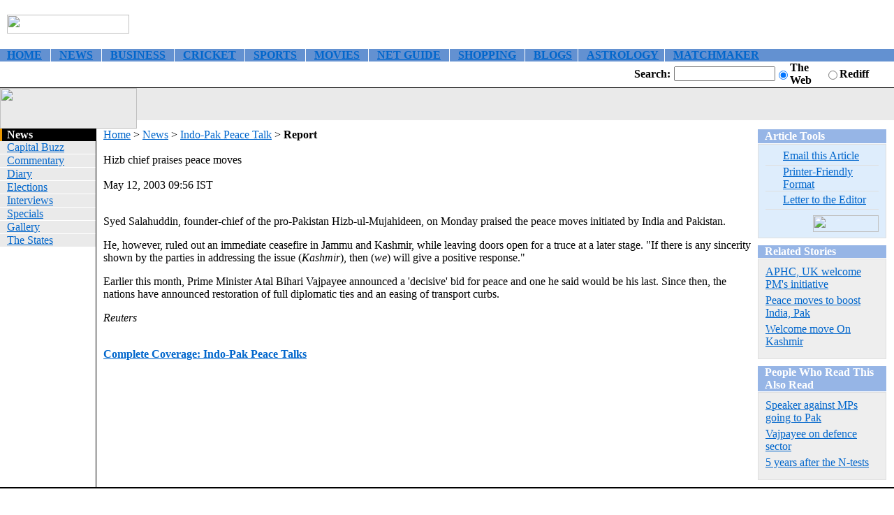

--- FILE ---
content_type: text/html
request_url: https://www.rediff.com/news/2003/may/12pak.htm?zcc=rl
body_size: 3568
content:
<HTML><HEAD>

<META NAME="AccessType" Content="Free">
<TITLE>Hizb chief praises peace moves</TITLE>
 
<SCRIPT LANGUAGE="JavaScript1.2" TYPE="text/javascript">
if (screen.width == 800 && screen.height == 600)
{
	x=0;
}
if (screen.width != 800 && screen.height != 600)
{
	x=1;
}
</SCRIPT>

<SCRIPT LANGUAGE="JavaScript" TYPE="text/javascript"><!-- 
v=10; //--></SCRIPT>  
<SCRIPT LANGUAGE="JavaScript1.1" TYPE="text/javascript"><!--  
v=11; 
if (navigator.userAgent.indexOf('Mozilla/3') != -1) {
	v=10;
}
//--> 
</SCRIPT> 

<SCRIPT LANGUAGE="JavaScript" TYPE="text/javascript"><!-- 
var a='http://ads.rediff.com/RealMedia/ads/';
var RN = new String (Math.random());
var RNS = RN.substring (2, 11);
function da(width, height, posn) {
	var p='www.rediff.com/news-general.htm/1' + RNS + '@' + posn;
	if(v < 11) {
		document.write('<A HREF=' + a + 'click_nx.ads/' + p + '><IMG SRC=' + a + 'adstream_nx.ads/' + p + ' BORDER=0 WIDTH=' + width + ' HEIGHT= ' + height + ' VSPACE=0 HSPACE=0><\/A>');
	} else {
		document.write('<SCRIPT LANGUAGE=JavaScript1.1 SRC=' + a + 'adstream_jx.ads/' + p + '><\/SCRIPT>');
	}
}
//-->
</SCRIPT>
<SCRIPT LANGUAGE="JavaScript" TYPE="text/javascript">
function article(programName,width,height)
{
	var temp = "menubar=yes,toolbar=no,location=no,status=yes,scrollbars=yes,resizable=yes,width="+width+",height="+height; displayWindow=window.open(programName,"displayWindow",temp) ;
}
</SCRIPT>
<LINK REL="stylesheet" HREF="/uim/common/us.css" TYPE="text/css">

</HEAD><BODY BGCOLOR="#FFFFFF" TEXT="#000000" LINK="#0066CC" ALINK="#0066CC" VLINK="#0066CC" LEFTMARGIN="0" MARGINWIDTH="0" MARGINHEIGHT="0" TOPMARGIN="0"><FORM action="http://search.rediff.com/dirsrch/default.asp" Name="query"><TABLE WIDTH="100%" CELLSPACING="0" CELLPADDING="0" BORDER="0"><TR><TD HEIGHT="45"><IMG SRC="http://im.rediff.com/uim/common/newlogo.gif" WIDTH="175" HEIGHT="27" BORDER="0" HSPACE="10" VSPACE="0"><BR></TD><TD ALIGN="right" HEIGHT="70">
 
<SCRIPT LANGUAGE="JavaScript" TYPE="text/javascript"><!--
if (navigator.appName.indexOf("Microsoft") != -1)
{
	document.write("<IFRAME SRC=\"/uim/ads/news-general-Top.htm\" NAME=Top WIDTH=\"478\" HEIGHT=\"60\" MARGINWIDTH=\"0\" MARGINHEIGHT=\"0\" FRAMEBORDER=\"0\" SCROLLING=\"no\"><\/IFRAME><BR>");
}
else
{
	da(468, 60, 'Top');
	document.write("<BR>");
}
//-->
</SCRIPT>
 
</TD></TR><TR><TD COLSPAN="2" BGCOLOR="#6391D1" HEIGHT="17"><TABLE CELLSPACING="0" CELLPADDING="0" BORDER="0"><TR><TD><IMG SRC="http://im.rediff.com/uim/common/trans.gif" WIDTH="10" HEIGHT="1" BORDER="0" HSPACE="0" VSPACE="0"><BR></TD><TD><FONT CLASS="sb9"><A HREF="http://www.rediff.com" class="tab3"><B>HOME</B></A>&#160;&#160;&#160;</FONT></TD><TD WIDTH="1" BGCOLOR="#FFFFFF"><IMG SRC="http://im.rediff.com/uim/common/trans.gif" WIDTH="1" HEIGHT="17" BORDER="0" HSPACE="0" VSPACE="0"><BR></TD><TD><FONT CLASS="sb9">&#160;&#160;&#160;<A HREF="../../../news/index.html" class="tab3"><B>NEWS</B></A>&#160;&#160;&#160;</FONT></TD><TD WIDTH="1" BGCOLOR="#FFFFFF"><IMG SRC="http://im.rediff.com/uim/common/trans.gif" WIDTH="1" HEIGHT="17" BORDER="0" HSPACE="0" VSPACE="0"><BR></TD><TD><FONT CLASS="sb9">&#160;&#160;&#160;<A HREF="../../../money/index.html" class="tab3"><B>BUSINESS</B></A>&#160;&#160;&#160;</FONT></TD><TD WIDTH="1" BGCOLOR="#FFFFFF"><IMG SRC="http://im.rediff.com/uim/common/trans.gif" WIDTH="1" HEIGHT="17" BORDER="0" HSPACE="0" VSPACE="0"><BR></TD><TD><FONT CLASS="sb9">&#160;&#160;&#160;<A HREF="../../../cricket/index.html" class="tab3"><B>CRICKET</B></A>&#160;&#160;&#160;</FONT></TD><TD WIDTH="1" BGCOLOR="#FFFFFF"><IMG SRC="http://im.rediff.com/uim/common/trans.gif" WIDTH="1" HEIGHT="17" BORDER="0" HSPACE="0" VSPACE="0"><BR></TD><TD><FONT CLASS="sb9">&#160;&#160;&#160;<A HREF="../../../sports/index.html" class="tab3"><B>SPORTS</B></A>&#160;&#160;&#160;</FONT></TD><TD WIDTH="1" BGCOLOR="#FFFFFF"><IMG SRC="http://im.rediff.com/uim/common/trans.gif" WIDTH="1" HEIGHT="17" BORDER="0" HSPACE="0" VSPACE="0"><BR></TD><TD><FONT CLASS="sb9">&#160;&#160;&#160;<A HREF="../../../movies/index.html" class="tab3"><B>MOVIES</B></A>&#160;&#160;&#160;</FONT></TD><TD WIDTH="1" BGCOLOR="#FFFFFF"><IMG SRC="http://im.rediff.com/uim/common/trans.gif" WIDTH="1" HEIGHT="17" BORDER="0" HSPACE="0" VSPACE="0"><BR></TD><TD><FONT CLASS="sb9">&#160;&#160;&#160;<A HREF="../../../netguide/index.html" class="tab3"><B>NET GUIDE</B></A>&#160;&#160;&#160;</FONT></TD><TD WIDTH="1" BGCOLOR="#FFFFFF"><IMG SRC="http://im.rediff.com/uim/common/trans.gif" WIDTH="1" HEIGHT="17" BORDER="0" HSPACE="0" VSPACE="0"><BR></TD><TD><FONT CLASS="sb9">&#160;&#160;&#160;<A HREF="http://shopping.rediff.com/shopping/index.html" class="tab3"><B>SHOPPING</B></A>&#160;&#160;&#160;</FONT></TD><TD WIDTH="1" BGCOLOR="#FFFFFF"><IMG SRC="http://im.rediff.com/uim/common/trans.gif" WIDTH="1" HEIGHT="17" BORDER="0" HSPACE="0" VSPACE="0"><BR></TD><TD><FONT CLASS="sb9">&#160;&#160;&#160;<A HREF="http://blogs.rediff.com" class="tab3"><B>BLOGS</B></A>&#160;&#160;</FONT></TD><TD bgColor="#ffffff" width="1"><IMG border="0" height="17" hspace="0" src="http://im.rediff.com/uim/common/trans.gif" width="1"><BR></TD><TD><FONT class="sb9">&#160;&#160;&#160;<A class="tab3" href="http://astrology.rediff.com/astrology/index.html"><B>ASTROLOGY</B></A>&#160;&#160;</FONT></TD><TD bgColor="#ffffff" width="1"><IMG border="0" height="17" hspace="0" src="http://im.rediff.com/uim/common/trans.gif" width="1"><BR></TD><TD><FONT class="sb9">&#160;&#160;&#160;<A class="tab3" href="http://matchmaker.rediff.com/"><B>MATCHMAKER</B></A>&#160;&#160;</FONT></TD></TR></TABLE></TD></TR></TABLE>
 
<TABLE WIDTH="100%" CELLSPACING="0" CELLPADDING="0" BORDER="0">
<TR>
<TD WIDTH="10" HEIGHT="32"><IMG SRC="http://im.rediff.com/uim/common/trans.gif" WIDTH="10" HEIGHT="1" BORDER="0" HSPACE="0" VSPACE="0"><BR></TD>
<TD WIDTH="170"><IMG SRC="http://im.rediff.com/uim/common/trans.gif" WIDTH="170" HEIGHT="1" BORDER="0" HSPACE="0" VSPACE="0"><BR></TD>
<TD WIDTH="100%"></TD>
<TD ALIGN="right" WIDTH="70"><FONT CLASS="sb1"><B>Search:</B></FONT><IMG SRC="http://im.rediff.com/uim/common/trans.gif" WIDTH="5" HEIGHT="1" BORDER="0" HSPACE="0" VSPACE="0"><BR><IMG SRC="http://im.rediff.com/uim/common/trans.gif" WIDTH="70" HEIGHT="1" BORDER="0" HSPACE="0" VSPACE="0"><BR></TD>
<TD WIDTH="120"><INPUT TYPE="TEXT" MAXLENGTH="256" NAME="MT" SIZE="16"><BR><IMG SRC="http://im.rediff.com/uim/common/trans.gif" WIDTH="120" HEIGHT="1" BORDER="0" HSPACE="0" VSPACE="0"><BR></TD>
<TD WIDTH="23"><INPUT TYPE="RADIO" NAME="search" VALUE="web" CHECKED></TD> 
<TD WIDTH="50">
<FONT CLASS="sb1"><B>The Web</B></FONT><BR><IMG SRC="http://im.rediff.com/uim/common/trans.gif" WIDTH="50" HEIGHT="1" BORDER="0" HSPACE="0" VSPACE="0"><BR></TD>
<TD WIDTH="23"><INPUT TYPE="RADIO" NAME="search" VALUE="site"></TD> 
<TD WIDTH="47">
<FONT CLASS="sb1"><B>Rediff</B></FONT><BR><IMG SRC="http://im.rediff.com/uim/common/trans.gif" WIDTH="47" HEIGHT="1" BORDER="0" HSPACE="0" VSPACE="0"><BR></TD>
<TD WIDTH="31"><IMG SRC="http://im.rediff.com/uim/common/trans.gif" WIDTH="5" HEIGHT="1" BORDER="0" HSPACE="0" VSPACE="0"><INPUT NAME="act.search" SRC="http://im.rediff.com/uim/common/go_a.gif" TYPE="image" WIDTH="21" HEIGHT="15" border="0"> <BR><IMG SRC="http://im.rediff.com/uim/common/trans.gif" WIDTH="31" HEIGHT="1" BORDER="0" HSPACE="0" VSPACE="0"><BR></TD>
</TR>
<TR>
<TD COLSPAN="10" BGCOLOR="#000000" HEIGHT="1">
<IMG SRC="http://im.rediff.com/uim/common/trans.gif" WIDTH="1" HEIGHT="1" BORDER="0" HSPACE="0" VSPACE="0"><BR></TD>
</TR>
</TABLE>

<TABLE WIDTH="100%" CELLSPACING="0" CELLPADDING="0" BORDER="0"><TR BGCOLOR="#EAEAEA"><TD WIDTH="196" VALIGN="bottom" ROWSPAN="2"><IMG SRC="http://im.rediff.com/uim/common/news_head.gif" WIDTH="196" HEIGHT="58" BORDER="0" HSPACE="0" VSPACE="0"><BR></TD><TD WIDTH="100%" HEIGHT="40"><IMG SRC="http://im.rediff.com/uim/common/trans.gif" WIDTH="1" HEIGHT="1" BORDER="0" HSPACE="0" VSPACE="0"><BR></TD><TD WIDTH="184" ALIGN="center"><IMG SRC="http://im.rediff.com/uim/common/trans.gif" WIDTH="184" HEIGHT="1" BORDER="0" HSPACE="0" VSPACE="0"><BR></TD></TR><TR><TD COLSPAN="2" HEIGHT="10"><IMG SRC="http://im.rediff.com/uim/common/trans.gif" WIDTH="1" HEIGHT="10" BORDER="0" HSPACE="0" VSPACE="0"><BR></TD></TR></TABLE><TABLE WIDTH="100%" CELLSPACING="0" CELLPADDING="0" BORDER="0"><TR><TD VALIGN="top"><TABLE WIDTH="137" CELLSPACING="0" CELLPADDING="0" BORDER="0"><TR BGCOLOR="#000000"><TD WIDTH="3" BGCOLOR="#EC9800"><IMG SRC="http://im.rediff.com/uim/common/trans.gif" WIDTH="3" HEIGHT="1" BORDER="0" HSPACE="0" VSPACE="0"></TD><TD WIDTH="7"><IMG SRC="http://im.rediff.com/uim/common/trans.gif" WIDTH="7" HEIGHT="1" BORDER="0" HSPACE="0" VSPACE="0"></TD><TD WIDTH="127" HEIGHT="18"><IMG SRC="http://im.rediff.com/uim/common/s_arrow.gif" WIDTH="7" HEIGHT="4" BORDER="0" HSPACE="10" VSPACE="5" ALIGN="right"><FONT CLASS="sb1" COLOR="#FFFFFF"><B>News</B></FONT><BR></TD></TR><TR BGCOLOR="#EAEAEA"><TD WIDTH="10" COLSPAN="2"><IMG SRC="http://im.rediff.com/uim/common/trans.gif" WIDTH="7" HEIGHT="1" BORDER="0" HSPACE="0" VSPACE="0"></TD><TD WIDTH="127" HEIGHT="18"><FONT CLASS="sb1"><A HREF="../../capbuz.htm" CLASS="tab1">Capital Buzz</A></FONT><BR></TD></TR><TR BGCOLOR="#FFFFFF"><TD COLSPAN="3" WIDTH="137"><IMG SRC="http://im.rediff.com/uim/common/trans.gif" WIDTH="7" HEIGHT="1" BORDER="0" HSPACE="0" VSPACE="0"></TD></TR><TR BGCOLOR="#EAEAEA"><TD WIDTH="10" COLSPAN="2"><IMG SRC="http://im.rediff.com/uim/common/trans.gif" WIDTH="7" HEIGHT="1" BORDER="0" HSPACE="0" VSPACE="0"></TD><TD WIDTH="127" HEIGHT="18"><FONT CLASS="sb1"><A HREF="../../commtry.htm" CLASS="tab1">Commentary</A></FONT><BR></TD></TR><TR BGCOLOR="#FFFFFF"><TD COLSPAN="3" WIDTH="137"><IMG SRC="http://im.rediff.com/uim/common/trans.gif" WIDTH="7" HEIGHT="1" BORDER="0" HSPACE="0" VSPACE="0"></TD></TR><TR BGCOLOR="#EAEAEA"><TD WIDTH="10" COLSPAN="2"><IMG SRC="http://im.rediff.com/uim/common/trans.gif" WIDTH="7" HEIGHT="1" BORDER="0" HSPACE="0" VSPACE="0"></TD><TD WIDTH="127" HEIGHT="18"><FONT CLASS="sb1"><A HREF="../../diary.htm" CLASS="tab1">Diary</A></FONT><BR></TD></TR><TR BGCOLOR="#FFFFFF"><TD COLSPAN="3" WIDTH="137"><IMG SRC="http://im.rediff.com/uim/common/trans.gif" WIDTH="7" HEIGHT="1" BORDER="0" HSPACE="0" VSPACE="0"></TD></TR><TR BGCOLOR="#EAEAEA"><TD WIDTH="10" COLSPAN="2"><IMG SRC="http://im.rediff.com/uim/common/trans.gif" WIDTH="7" HEIGHT="1" BORDER="0" HSPACE="0" VSPACE="0"></TD><TD WIDTH="127" HEIGHT="18"><FONT CLASS="sb1"><A HREF="../../elect.htm" CLASS="tab1">Elections</A></FONT><BR></TD></TR><TR BGCOLOR="#FFFFFF"><TD COLSPAN="3" WIDTH="137"><IMG SRC="http://im.rediff.com/uim/common/trans.gif" WIDTH="7" HEIGHT="1" BORDER="0" HSPACE="0" VSPACE="0"></TD></TR><TR BGCOLOR="#EAEAEA"><TD WIDTH="10" COLSPAN="2"><IMG SRC="http://im.rediff.com/uim/common/trans.gif" WIDTH="7" HEIGHT="1" BORDER="0" HSPACE="0" VSPACE="0"></TD><TD WIDTH="127" HEIGHT="18"><FONT CLASS="sb1"><A HREF="../../inter.htm" CLASS="tab1">Interviews</A></FONT><BR></TD></TR><TR BGCOLOR="#FFFFFF"><TD COLSPAN="3" WIDTH="137"><IMG SRC="http://im.rediff.com/uim/common/trans.gif" WIDTH="7" HEIGHT="1" BORDER="0" HSPACE="0" VSPACE="0"></TD></TR><TR BGCOLOR="#EAEAEA"><TD WIDTH="10" COLSPAN="2"><IMG SRC="http://im.rediff.com/uim/common/trans.gif" WIDTH="7" HEIGHT="1" BORDER="0" HSPACE="0" VSPACE="0"></TD><TD WIDTH="127" HEIGHT="18"><FONT CLASS="sb1"><A HREF="../../sunhom.htm" CLASS="tab1">Specials</A></FONT><BR></TD></TR><TR BGCOLOR="#FFFFFF"><TD COLSPAN="3" WIDTH="137"><IMG SRC="http://im.rediff.com/uim/common/trans.gif" WIDTH="7" HEIGHT="1" BORDER="0" HSPACE="0" VSPACE="0"></TD></TR><TR BGCOLOR="#EAEAEA"><TD WIDTH="10" COLSPAN="2"><IMG SRC="http://im.rediff.com/uim/common/trans.gif" WIDTH="7" HEIGHT="1" BORDER="0" HSPACE="0" VSPACE="0"></TD><TD WIDTH="127" HEIGHT="18"><FONT CLASS="sb1"><A HREF="../../gallery.htm" CLASS="tab1">Gallery</A></FONT><BR></TD></TR><TR BGCOLOR="#FFFFFF"><TD COLSPAN="3" WIDTH="137"><IMG SRC="http://im.rediff.com/uim/common/trans.gif" WIDTH="7" HEIGHT="1" BORDER="0" HSPACE="0" VSPACE="0"></TD></TR><TR BGCOLOR="#EAEAEA"><TD WIDTH="10" COLSPAN="2"><IMG SRC="http://im.rediff.com/uim/common/trans.gif" WIDTH="7" HEIGHT="1" BORDER="0" HSPACE="0" VSPACE="0"></TD><TD WIDTH="127" HEIGHT="18"><FONT CLASS="sb1"><A HREF="../../states.htm" CLASS="tab1">The States</A></FONT><BR></TD></TR><TR BGCOLOR="#FFFFFF"><TD COLSPAN="3" WIDTH="137" HEIGHT="20"><IMG SRC="http://im.rediff.com/uim/common/trans.gif" WIDTH="7" HEIGHT="1" BORDER="0" HSPACE="0" VSPACE="0"></TD></TR></TABLE><IMG SRC="http://im.rediff.com/uim/common/trans.gif" WIDTH="137" HEIGHT="2" BORDER="0" HSPACE="0" VSPACE="0"><BR>
 
<SCRIPT LANGUAGE="JavaScript" TYPE="text/javascript"><!--
if (navigator.appName.indexOf("Microsoft") != -1)
{
	document.write("<IFRAME SRC=\"/uim/ads/news-general-Left.htm\" NAME=Left WIDTH=\"125\" HEIGHT=\"635\" MARGINWIDTH=\"0\" MARGINHEIGHT=\"0\" FRAMEBORDER=\"0\" SCROLLING=\"no\"><\/IFRAME><BR>");
}
else
{
	document.write("<CENTER>");
	da(100, 90, 'Left1');
	document.write("<BR><BR>");
	da(125, 520, 'Left2');
	document.write("<BR><BR><\/CENTER>");
}
//-->
</SCRIPT>
 
</TD><TD BGCOLOR="#000000" WIDTH="1"><IMG SRC="http://im.rediff.com/uim/common/trans.gif" WIDTH="1" HEIGHT="1" BORDER="0" HSPACE="0" VSPACE="0"><BR></TD><TD><IMG SRC="http://im.rediff.com/uim/common/trans.gif" WIDTH="10" HEIGHT="1" BORDER="0" HSPACE="0" VSPACE="0"><BR></TD><TD VALIGN="top">
<!--printer_version-->
<FONT CLASS="sb13"><A HREF="http://www.rediff.com/">Home</A> > <A HREF="../../index.html">News</A> > <A HREF="../../peacetalk.htm">Indo-Pak Peace Talk</A> > <B>Report</B><BR><BR><FONT CLASS="sb4">Hizb chief praises peace moves</FONT><BR><BR><FONT CLASS="sb1"><B></B>May      12, 2003&#160;09:56 IST</FONT><BR><BR>
<!-- wml_version_starts -->

<P>Syed Salahuddin, founder-chief of the pro-Pakistan Hizb-ul-Mujahideen, on Monday praised the peace moves initiated by India and Pakistan.</P><P>He, however, ruled out an immediate ceasefire in Jammu and Kashmir, while leaving doors open for a truce at a later stage. "If there is any sincerity shown by the parties in addressing the issue (<I>Kashmir</I>), then (<I>we</I>) will give a positive response."</P><P>Earlier this month, Prime Minister Atal Bihari Vajpayee announced a 'decisive' bid for peace and one he said would be his last. Since then, the nations have announced restoration of full diplomatic ties and an easing of transport curbs.</P><P><EM>Reuters</EM></P>

<!-- wml_version_ends -->

<BR><A HREF="../../peacetalk.htm"><b>Complete Coverage: Indo-Pak Peace Talks</b></A><BR><BR>

<!-- Message Board -->

<BR>
 
<SCRIPT LANGUAGE="JavaScript" TYPE="text/javascript">
if (x==0) 
{
	document.write("<IMG SRC=\"http://im.rediff.com/uim/common/trans.gif\" WIDTH=426 HEIGHT=1 BORDER=0 HSPACE=0 VSPACE=0><BR>");
}
if (x==1) 
{
	document.write("<IMG SRC=\"http://im.rediff.com/uim/common/trans.gif\" WIDTH=651 HEIGHT=1 BORDER=0 HSPACE=0 VSPACE=0><BR>");
}
</SCRIPT>

</FONT>
<!--printer_version-->
</TD><TD><IMG SRC="http://im.rediff.com/uim/common/trans.gif" WIDTH="10" HEIGHT="1" BORDER="0" HSPACE="0" VSPACE="0"><BR></TD><TD VALIGN="top"><IMG SRC="http://im.rediff.com/uim/common/trans.gif" WIDTH="195" HEIGHT="1" BORDER="0" HSPACE="0" VSPACE="0"><BR><TABLE WIDTH="184" BORDER="0" CELLSPACING="0" CELLPADDING="0"><TR BGCOLOR="#96B5E6"><TD WIDTH="10" HEIGHT="20"><IMG SRC="http://im.rediff.com/uim/common/trans.gif" WIDTH="10" HEIGHT="1" BORDER="0" HSPACE="0" VSPACE="0"></TD><TD WIDTH="174"><FONT CLASS="sb1" COLOR="#FFFFFF"><B>Article Tools</B></FONT></TD></TR><TR><TD WIDTH="10" HEIGHT="1"><IMG SRC="http://im.rediff.com/uim/common/trans.gif" WIDTH="10" HEIGHT="1" BORDER="0" HSPACE="0" VSPACE="0"></TD><TD WIDTH="174"></TD></TR></TABLE><TABLE WIDTH="184" BORDER="0" CELLSPACING="0" CELLPADDING="1" BGCOLOR="#DFDFDF"><TR><TD WIDTH="184"><TABLE WIDTH="182" BORDER="0" CELLSPACING="0" CELLPADDING="0" BGCOLOR="#EEEEEE" ALIGN="center"><TR BGCOLOR="#DEEDFC"><TD COLSPAN="4" HEIGHT="4" ALIGN="right"><IMG SRC="http://im.rediff.com/uim/common/trans.gif" WIDTH="10" HEIGHT="1" BORDER="0" HSPACE="0" VSPACE="0"><BR></TD></TR><TR BGCOLOR="#DEEDFC"><TD WIDTH="10" HEIGHT="25"><IMG SRC="http://im.rediff.com/uim/common/trans.gif" WIDTH="10" HEIGHT="1" BORDER="0" HSPACE="0" VSPACE="0"></TD><TD WIDTH="25" ALIGN="center"><IMG SRC="http://im.rediff.com/uim/common/sl_mailthis.gif" WIDTH="15" HEIGHT="13" BORDER="0" HSPACE="0" VSPACE="0"></TD><TD WIDTH="137"><FONT CLASS="sb1">
<A HREF="javascript:article('http://support.rediff.com/cgi-bin/utilities/emailthis.cgi?docpath=/news/2003/may/12pak.htm',507,420)" CLASS="tab1">Email this Article</A></FONT><BR></TD><TD WIDTH="10"><IMG SRC="http://im.rediff.com/uim/common/trans.gif" WIDTH="10" HEIGHT="1" BORDER="0" HSPACE="0" VSPACE="0"></TD></TR><TR BGCOLOR="#DEEDFC"><TD WIDTH="10"><IMG SRC="http://im.rediff.com/uim/common/trans.gif" WIDTH="10" HEIGHT="1" BORDER="0" HSPACE="0" VSPACE="0"></TD><TD WIDTH="162" COLSPAN="2" BGCOLOR="#DFDFDF" HEIGHT="1"><IMG SRC="http://im.rediff.com/uim/common/trans.gif" WIDTH="1" HEIGHT="1" BORDER="0" HSPACE="0" VSPACE="0"><BR></TD><TD WIDTH="10"><IMG SRC="http://im.rediff.com/uim/common/trans.gif" WIDTH="10" HEIGHT="1" BORDER="0" HSPACE="0" VSPACE="0"></TD></TR><TR BGCOLOR="#DEEDFC"><TD WIDTH="10" HEIGHT="25"><IMG SRC="http://im.rediff.com/uim/common/trans.gif" WIDTH="10" HEIGHT="1" BORDER="0" HSPACE="0" VSPACE="0"></TD><TD WIDTH="25" ALIGN="center"><IMG SRC="http://im.rediff.com/uim/common/sl_print.gif" WIDTH="15" HEIGHT="13" BORDER="0" HSPACE="0" VSPACE="0"></TD><TD WIDTH="137"><FONT CLASS="sb1">
<A HREF="javascript:article('/cms/print.jsp?docpath=/news/2003/may/12pak.htm',507,420)" CLASS="tab1">Printer-Friendly Format</A></FONT><BR></TD><TD WIDTH="10"><IMG SRC="http://im.rediff.com/uim/common/trans.gif" WIDTH="10" HEIGHT="1" BORDER="0" HSPACE="0" VSPACE="0"></TD></TR><TR BGCOLOR="#DEEDFC"><TD WIDTH="10"><IMG SRC="http://im.rediff.com/uim/common/trans.gif" WIDTH="10" HEIGHT="1" BORDER="0" HSPACE="0" VSPACE="0"></TD><TD WIDTH="162" COLSPAN="2" BGCOLOR="#DFDFDF" HEIGHT="1"><IMG SRC="http://im.rediff.com/uim/common/trans.gif" WIDTH="1" HEIGHT="1" BORDER="0" HSPACE="0" VSPACE="0"><BR></TD><TD WIDTH="10"><IMG SRC="http://im.rediff.com/uim/common/trans.gif" WIDTH="10" HEIGHT="1" BORDER="0" HSPACE="0" VSPACE="0"></TD></TR><TR BGCOLOR="#DEEDFC"><TD WIDTH="10" HEIGHT="25"><IMG SRC="http://im.rediff.com/uim/common/trans.gif" WIDTH="10" HEIGHT="1" BORDER="0" HSPACE="0" VSPACE="0"></TD><TD WIDTH="25" ALIGN="center"><IMG SRC="http://im.rediff.com/uim/common/sl_editor.gif" WIDTH="15" HEIGHT="13" BORDER="0" HSPACE="0" VSPACE="0"></TD><TD WIDTH="137"><FONT CLASS="sb1"><A HREF="javascript:article('http://support.rediff.com/cgi-bin/utilities/feedback.cgi?docpath=/news/2003/may/12pak.htm',507,420)" CLASS="tab1">Letter to the Editor</A></FONT><BR></TD><TD WIDTH="10"><IMG SRC="http://im.rediff.com/uim/common/trans.gif" WIDTH="10" HEIGHT="1" BORDER="0" HSPACE="0" VSPACE="0"></TD></TR><TR BGCOLOR="#DEEDFC"><TD WIDTH="10"><IMG SRC="http://im.rediff.com/uim/common/trans.gif" WIDTH="10" HEIGHT="1" BORDER="0" HSPACE="0" VSPACE="0"></TD><TD WIDTH="162" COLSPAN="2" BGCOLOR="#DFDFDF" HEIGHT="1"><IMG SRC="http://im.rediff.com/uim/common/trans.gif" WIDTH="1" HEIGHT="1" BORDER="0" HSPACE="0" VSPACE="0"><BR></TD><TD WIDTH="10"><IMG SRC="http://im.rediff.com/uim/common/trans.gif" WIDTH="10" HEIGHT="1" BORDER="0" HSPACE="0" VSPACE="0"></TD></TR><TR BGCOLOR="#DEEDFC"><TD WIDTH="10"><IMG SRC="http://im.rediff.com/uim/common/trans.gif" WIDTH="10" HEIGHT="1" BORDER="0" HSPACE="0" VSPACE="0"></TD><TD WIDTH="162" COLSPAN="2" ALIGN="right" HEIGHT="40"><IMG SRC="http://im.rediff.com/uim/common/sl_hp.gif" WIDTH="94" HEIGHT="24" BORDER="0" HSPACE="0" VSPACE="0"><BR></TD><TD WIDTH="10"><IMG SRC="http://im.rediff.com/uim/common/trans.gif" WIDTH="10" HEIGHT="1" BORDER="0" HSPACE="0" VSPACE="0"></TD></TR></TABLE></TD></TR></TABLE><IMG SRC="http://im.rediff.com/uim/common/trans.gif" WIDTH="1" HEIGHT="10" BORDER="0" HSPACE="0" VSPACE="0"><BR><TABLE WIDTH="184" BORDER="0" CELLSPACING="0" CELLPADDING="0"><TR BGCOLOR="#96B5E6"><TD WIDTH="10" HEIGHT="15"><IMG SRC="http://im.rediff.com/uim/common/trans.gif" WIDTH="10" HEIGHT="1" BORDER="0" HSPACE="0" VSPACE="0"></TD><TD WIDTH="174"><FONT CLASS="sb1" COLOR="#FFFFFF"><B>Related Stories</B></FONT></TD></TR><TR><TD WIDTH="10" HEIGHT="1"><IMG SRC="http://im.rediff.com/uim/common/trans.gif" WIDTH="10" HEIGHT="1" BORDER="0" HSPACE="0" VSPACE="0"></TD><TD WIDTH="174"></TD></TR></TABLE><TABLE WIDTH="184" BORDER="0" CELLSPACING="0" CELLPADDING="1" BGCOLOR="#DFDFDF"><TR><TD WIDTH="184"><TABLE WIDTH="182" BORDER="0" CELLSPACING="0" CELLPADDING="0" BGCOLOR="#EEEEEE" ALIGN="center"><TR BGCOLOR="#EEEEEE"><TD COLSPAN="3" HEIGHT="4" ALIGN="right"><IMG SRC="http://im.rediff.com/uim/common/trans.gif" WIDTH="10" HEIGHT="1" BORDER="0" HSPACE="0" VSPACE="0"><BR></TD></TR><TR BGCOLOR="#EEEEEE"><TD WIDTH="10" HEIGHT="25"><IMG SRC="http://im.rediff.com/uim/common/trans.gif" WIDTH="10" HEIGHT="1" BORDER="0" HSPACE="0" VSPACE="0"></TD><TD WIDTH="162"><IMG SRC="http://im.rediff.com/uim/common/trans.gif" WIDTH="1" HEIGHT="5" BORDER="0" HSPACE="0" VSPACE="0"><BR><FONT CLASS="sb1"></FONT><FONT CLASS="sb1">
        <A HREF="/news/2003/may/02pm.htm">
        APHC, UK welcome PM's initiative
        </A>
        <BR><IMG SRC="http://im.rediff.com/uim/common/trans.gif" WIDTH="1" HEIGHT="5" BORDER="0" HSPACE="0" VSPACE="0"><BR>
        <A HREF="/money/2003/may/07indopak.htm">
        Peace moves to boost India, Pak
        </A>
        <BR><IMG SRC="http://im.rediff.com/uim/common/trans.gif" WIDTH="1" HEIGHT="5" BORDER="0" HSPACE="0" VSPACE="0"><BR>
        <A HREF="/news/2003/apr/29praful.htm">
        Welcome move On Kashmir
        </A>
        <BR><IMG SRC="http://im.rediff.com/uim/common/trans.gif" WIDTH="1" HEIGHT="5" BORDER="0" HSPACE="0" VSPACE="0"><BR></FONT><IMG SRC="http://im.rediff.com/uim/common/trans.gif" WIDTH="1" HEIGHT="10" BORDER="0" HSPACE="0" VSPACE="0"><BR></TD><TD WIDTH="10"><IMG SRC="http://im.rediff.com/uim/common/trans.gif" WIDTH="10" HEIGHT="1" BORDER="0" HSPACE="0" VSPACE="0"></TD></TR></TABLE></TD></TR></TABLE><IMG SRC="http://im.rediff.com/uim/common/trans.gif" WIDTH="1" HEIGHT="10" BORDER="0" HSPACE="0" VSPACE="0"><BR><TABLE WIDTH="184" BORDER="0" CELLSPACING="0" CELLPADDING="0"><TR BGCOLOR="#96B5E6"><TD WIDTH="10" HEIGHT="15"><IMG SRC="http://im.rediff.com/uim/common/trans.gif" WIDTH="10" HEIGHT="1" BORDER="0" HSPACE="0" VSPACE="0"></TD><TD WIDTH="174"><FONT CLASS="sb1" COLOR="#FFFFFF"><B>People Who Read This Also Read</B></FONT></TD></TR><TR><TD WIDTH="10" HEIGHT="1"><IMG SRC="http://im.rediff.com/uim/common/trans.gif" WIDTH="10" HEIGHT="1" BORDER="0" HSPACE="0" VSPACE="0"></TD><TD WIDTH="174"></TD></TR></TABLE><TABLE WIDTH="184" BORDER="0" CELLSPACING="0" CELLPADDING="1" BGCOLOR="#DFDFDF"><TR><TD WIDTH="184"><TABLE WIDTH="182" BORDER="0" CELLSPACING="0" CELLPADDING="0" BGCOLOR="#EEEEEE" ALIGN="center"><TR BGCOLOR="#EEEEEE"><TD COLSPAN="3" HEIGHT="4" ALIGN="right"><IMG SRC="http://im.rediff.com/uim/common/trans.gif" WIDTH="10" HEIGHT="1" BORDER="0" HSPACE="0" VSPACE="0"><BR></TD></TR><TR BGCOLOR="#EEEEEE"><TD WIDTH="10" HEIGHT="25"><IMG SRC="http://im.rediff.com/uim/common/trans.gif" WIDTH="10" HEIGHT="1" BORDER="0" HSPACE="0" VSPACE="0"></TD><TD WIDTH="162"><IMG SRC="http://im.rediff.com/uim/common/trans.gif" WIDTH="1" HEIGHT="5" BORDER="0" HSPACE="0" VSPACE="0"><BR><FONT CLASS="sb1">
        <A HREF="/news/2003/may/12joshi.htm">
        Speaker against MPs going to Pak
        </A>
        <BR><IMG SRC="http://im.rediff.com/uim/common/trans.gif" WIDTH="1" HEIGHT="5" BORDER="0" HSPACE="0" VSPACE="0"><BR>
        <A HREF="/news/2003/may/12defence.htm">
        Vajpayee on defence sector
        </A>
        <BR><IMG SRC="http://im.rediff.com/uim/common/trans.gif" WIDTH="1" HEIGHT="5" BORDER="0" HSPACE="0" VSPACE="0"><BR>
        <A HREF="/news/2003/may/12spec.htm">
        5 years after the N-tests
        </A>
        <BR><IMG SRC="http://im.rediff.com/uim/common/trans.gif" WIDTH="1" HEIGHT="5" BORDER="0" HSPACE="0" VSPACE="0"><BR><IMG SRC="http://im.rediff.com/uim/common/trans.gif" WIDTH="1" HEIGHT="10" BORDER="0" HSPACE="0" VSPACE="0"><BR></FONT></TD><TD WIDTH="10"><IMG SRC="http://im.rediff.com/uim/common/trans.gif" WIDTH="10" HEIGHT="1" BORDER="0" HSPACE="0" VSPACE="0"></TD></TR></TABLE></TD></TR></TABLE><IMG SRC="http://im.rediff.com/uim/common/trans.gif" WIDTH="1" HEIGHT="10" BORDER="0" HSPACE="0" VSPACE="0"><BR></TD></TR><TR><TD COLSPAN="6" HEIGHT="2" BGCOLOR="#000000"><IMG SRC="http://im.rediff.com/uim/common/trans.gif" WIDTH="1" HEIGHT="2" BORDER="0" HSPACE="0" VSPACE="0"><BR></TD></TR></TABLE><BR><IMG SRC="http://im.rediff.com/uim/common/trans.gif" WIDTH="1" HEIGHT="20" BORDER="0" HSPACE="0" VSPACE="0"><BR><TABLE WIDTH="100%" CELLSPACING="0" CELLPADDING="0" BORDER="0"><TR><TD COLSPAN="3" BGCOLOR="#6391D1" HEIGHT="17"><TABLE CELLSPACING="0" CELLPADDING="0" BORDER="0"><TR><TD><IMG SRC="http://im.rediff.com/uim/common/trans.gif" WIDTH="10" HEIGHT="1" BORDER="0" HSPACE="0" VSPACE="0"><BR></TD><TD><FONT CLASS="sb9"><A HREF="http://www.rediff.com" class="tab3"><B>HOME</B></A>&#160;&#160;&#160;</FONT></TD><TD WIDTH="1" BGCOLOR="#FFFFFF"><IMG SRC="http://im.rediff.com/uim/common/trans.gif" WIDTH="1" HEIGHT="17" BORDER="0" HSPACE="0" VSPACE="0"><BR></TD><TD><FONT CLASS="sb9">&#160;&#160;&#160;<A HREF="../../../news/index.html" class="tab3"><B>NEWS</B></A>&#160;&#160;&#160;</FONT></TD><TD WIDTH="1" BGCOLOR="#FFFFFF"><IMG SRC="http://im.rediff.com/uim/common/trans.gif" WIDTH="1" HEIGHT="17" BORDER="0" HSPACE="0" VSPACE="0"><BR></TD><TD><FONT CLASS="sb9">&#160;&#160;&#160;<A HREF="../../../money/index.html" class="tab3"><B>BUSINESS</B></A>&#160;&#160;&#160;</FONT></TD><TD WIDTH="1" BGCOLOR="#FFFFFF"><IMG SRC="http://im.rediff.com/uim/common/trans.gif" WIDTH="1" HEIGHT="17" BORDER="0" HSPACE="0" VSPACE="0"><BR></TD><TD><FONT CLASS="sb9">&#160;&#160;&#160;<A HREF="../../../cricket/index.html" class="tab3"><B>CRICKET</B></A>&#160;&#160;&#160;</FONT></TD><TD WIDTH="1" BGCOLOR="#FFFFFF"><IMG SRC="http://im.rediff.com/uim/common/trans.gif" WIDTH="1" HEIGHT="17" BORDER="0" HSPACE="0" VSPACE="0"><BR></TD><TD><FONT CLASS="sb9">&#160;&#160;&#160;<A HREF="../../../sports/index.html" class="tab3"><B>SPORTS</B></A>&#160;&#160;&#160;</FONT></TD><TD WIDTH="1" BGCOLOR="#FFFFFF"><IMG SRC="http://im.rediff.com/uim/common/trans.gif" WIDTH="1" HEIGHT="17" BORDER="0" HSPACE="0" VSPACE="0"><BR></TD><TD><FONT CLASS="sb9">&#160;&#160;&#160;<A HREF="../../../movies/index.html" class="tab3"><B>MOVIES</B></A>&#160;&#160;&#160;</FONT></TD><TD WIDTH="1" BGCOLOR="#FFFFFF"><IMG SRC="http://im.rediff.com/uim/common/trans.gif" WIDTH="1" HEIGHT="17" BORDER="0" HSPACE="0" VSPACE="0"><BR></TD><TD><FONT CLASS="sb9">&#160;&#160;&#160;<A HREF="../../../netguide/index.html" class="tab3"><B>NET GUIDE</B></A>&#160;&#160;&#160;</FONT></TD><TD WIDTH="1" BGCOLOR="#FFFFFF"><IMG SRC="http://im.rediff.com/uim/common/trans.gif" WIDTH="1" HEIGHT="17" BORDER="0" HSPACE="0" VSPACE="0"><BR></TD><TD><FONT CLASS="sb9">&#160;&#160;&#160;<A HREF="http://shopping.rediff.com/shopping/index.html" class="tab3"><B>SHOPPING</B></A>&#160;&#160;&#160;</FONT></TD><TD WIDTH="1" BGCOLOR="#FFFFFF"><IMG SRC="http://im.rediff.com/uim/common/trans.gif" WIDTH="1" HEIGHT="17" BORDER="0" HSPACE="0" VSPACE="0"><BR></TD><TD><FONT CLASS="sb9">&#160;&#160;&#160;<A HREF="http://blogs.rediff.com" class="tab3"><B>BLOGS</B></A>&#160;&#160;</FONT></TD><TD bgColor="#ffffff" width="1"><IMG border="0" height="17" hspace="0" src="http://im.rediff.com/uim/common/trans.gif" width="1"><BR></TD><TD><FONT class="sb9">&#160;&#160;&#160;<A class="tab3" href="http://astrology.rediff.com/astrology/index.html"><B>ASTROLOGY</B></A>&#160;&#160;</FONT></TD><TD bgColor="#ffffff" width="1"><IMG border="0" height="17" hspace="0" src="http://im.rediff.com/uim/common/trans.gif" width="1"><BR></TD><TD><FONT class="sb9">&#160;&#160;&#160;<A class="tab3" href="http://matchmaker.rediff.com/"><B>MATCHMAKER</B></A>&#160;&#160;</FONT></TD></TR></TABLE></TD></TR><TR><TD COLSPAN="3" HEIGHT="30"><CENTER><FONT CLASS="sb2">&#169; 2003 rediff.com India Limited. All Rights Reserved.</FONT></CENTER></TD></TR></TABLE><IMG SRC="http://im.rediff.com/uim/common/trans.gif" WIDTH="1" HEIGHT="5" BORDER="0" HSPACE="0" VSPACE="0"><BR></FORM>                                                                                                                                                                                                                              </BODY></HTML>